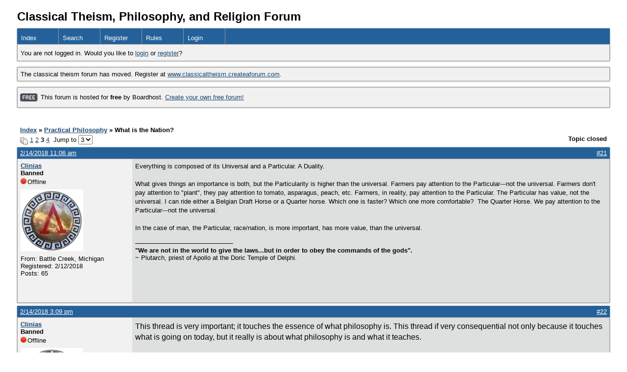

--- FILE ---
content_type: text/html; charset=UTF-8
request_url: https://classicaltheism.boardhost.com/viewtopic.php?id=933&p=3
body_size: 59639
content:
<!DOCTYPE html PUBLIC "-//W3C//DTD XHTML 1.0 Strict//EN" "http://www.w3.org/TR/xhtml1/DTD/xhtml1-strict.dtd">

<html xmlns="http://www.w3.org/1999/xhtml" dir="ltr">
<head>
<meta http-equiv="Content-Type" content="text/html; charset=utf-8" />
<meta property="og:image" content="https://images.boardhost.com/boardhostballoon.png" />

<title>Classical Theism, Philosophy, and Religion Forum &raquo; What is the Nation?</title>
<link rel="stylesheet" type="text/css" href="style/Easy.css" />
<link rel="alternate" type="application/rss+xml" title="Message Board RSS" href="/rss/933">
<script src="js/jquery-1.7.2.min.js"></script><script src="js/jquery-ui.min.js"></script><link rel="stylesheet" media="all" type="text/css" href="https://js.boardhost.com/jquery-impromptu.min.css"><script src="https://js.boardhost.com/jquery-impromptu.min.js"></script><script type="text/javascript" language="javascript" src="/js/quicktags3.js?03312014"></script>
<script type="text/javascript">
$(document).mousedown(function (e) { var container = new Array(); container.push($('#viewforumlinks'));container.push($('#viewforumlinksbottom')); var elements = document.getElementsByTagName("div"); for(i=0;i<elements.length;i++) { if (elements[i].id.substring(14,0)=="viewtopiclinks") { container.push($(elements[i])); } $.each(container, function(key, value) { if (!$(value).is(e.target) && $(value).has(e.target).length === 0) { if (!value == e.target.id) { $(value).css("display","none") }} }); } }); 
$(document).ready(function() { $("span.spoiler").hide();$('<a class="reveal" style="cursor:pointer;" title="Click to reveal!"><button>Spoiler &raquo;</button></a> ').insertBefore('.spoiler');$("a.reveal").click(function(){$(this).parents("p").children("a.reveal").hide();$(this).parents("p").children("span.spoiler").fadeIn(2500);});} );</script>

<script type="text/javascript">

function movemenus() {
$("#viewtopiclinks2").position({
my: "right top",
at: "right+8 bottom+5",
of: "#morelinkpos"
});


}
</script>

<script type="text/javascript" language="javascript" src="/js/lytebox.js"></script>
<!-- <script>function addupload() { var imageuploaded = document.getElementById("hiddentinypic").value; if (imageuploaded) {var imageuploaded = imageuploaded.replace(/\[IMG\]/g,""); var imageuploaded = imageuploaded.replace(/\[\/IMG\]/g,"");var imageuploaded2 = "<img src=\"" + imageuploaded + "\">"; CKEDITOR.instances.msg.insertHtml( imageuploaded2 );  } return true; }</script> -->
<link rel="stylesheet" href="/js/lytebox.css" type="text/css" media="screen" />
</head>
<body class="nolinks" onload="movemenus()"><header>

<div id="punwrap">
<div id="punviewtopic" class="pun"><font size=5><b>Classical Theism, Philosophy, and Religion Forum</b></font> <br><div style="height:10px;"></div><div id="brdheader" class="block">
	<div class="box">
		<div class="blank">
			
			
		</div>
		<div id="brdmenu" class="inbox">
			<ul>
				<li id="navindex"><a href="index.php">Index</a></li>
				<li id="navsearch"><a href="search.php">Search</a></li>
				<li id="navregister"><a href="https://classicaltheism.boardhost.com/register.php">Register</a></li>
				<li id="navrules"><a href="misc.php?action=rules">Rules</a></li>
				<li id="navlogin"><a href="https://classicaltheism.boardhost.com/login.php">Login</a></li>
			</ul>
		</div>
		<div id="brdwelcome" class="inbox">
			<p>You are not logged in. Would you like to <a href=https://classicaltheism.boardhost.com/login.php>login</a> or <a href=https://classicaltheism.boardhost.com/register.php>register</a>?</p>
		</div>
	</div>
</div>

<div id="announce" class="block">
	<!--<h2><span>Announcement</span></h2>-->
	<div class="box">
		<div class="inbox">
			<div class="nolinks">The classical theism forum has moved. Register at <A HREF="http://www.classicaltheism.createaforum.com">www.classicaltheism.createaforum.com</A>.</div>
		</div>
	</div>
</div><div id="announce" class="block"><div class="box"><div class="intd" style="padding:1x;"><div class="nolinks"><div style="margin-top:2px;"><img src=https://images.boardhost.com/2/free1.png align=absmiddle height=40 width=40 style="margin-left:3px;margin-top:-2px;" title=Free alt=Free> This forum is hosted for <b>free</b> by Boardhost. <a href=https://boardhost.com/>Create your own free forum!</a></div></div></div></div></div><br><img src=https://images.boardhost.com/invisible.gif height=1><br>

<div class="linkst">
	<div class="inbox">
		<h3 class="nolinks"><li><a href="index.php">Index</a></li><li>&nbsp;&raquo;&nbsp;<a href="viewforum.php?id=18">Practical Philosophy</a></li><li>&nbsp;&raquo;&nbsp;What is the Nation? </li>

		</li></h3>

		<p class="pagelink" style="float:left;"><img src=https://cdn.boardhost.com/page_white_stack.png align=absbottom> <a href="viewtopic.php?id=933&amp;p=1">1</a>&nbsp;<a href="viewtopic.php?id=933&amp;p=2">2</a>&nbsp;<strong>3</strong>&nbsp;<a href="viewtopic.php?id=933&amp;p=4">4</a>&nbsp;&nbsp;Jump to <select name="page" onchange="window.location=('viewtopic.php?id=933&p='+this.options[this.selectedIndex].value)"><option value="1">1</option><option value="2">2</option><option value="3" selected>3</option><option value="4">4</option></select></p>

		<p class="postlink conr">
Topic closed
</p>
		<div class="clearer"></div>
	</div>
</div>








<div id="p9572" class="blockpost rowodd">

	<h2>
	<table border="0" cellpadding="0" cellspacing="0" width="100%" style="padding:0;margin:0;" id="messageoptions"><tr><td style="padding:0;margin:0;border-style:none;">

	<a href="viewtopic.php?pid=9572#p9572" class="messageoptions">2/14/2018 11:06 am</a>



	</td><td style="padding:0;margin:0;border-style:none;" align=right>



&nbsp;</td><td align=right style="padding:0;margin:0;border-style:none;width:1px;"><a href="viewtopic.php?pid=9572#p9572"><nobr>#21</nobr></a></td></tr></table></h2>
	<div class="box">
		<div class="inbox">
			<div class="postleft">
				<dl class="nolinks">
					<dd><strong><a href="profile.php?id=331">Clinias</a></strong></dd>
					<dd class="usertitle"><strong>Banned</strong>
					<p><img src="https://cdn.boardhost.com/icons/2/user_offline.png" align=absbottom style="margin-right:2px;">Offline</p>					</dd>
					<dd class="postavatar"><img src="http://2.bp.blogspot.com/_o7INmumk-QQ/TTW-Pd8UseI/AAAAAAAAAB8/GTh3o5AQI2Q/s1600/SpartanShield.jpg" alt="" style="max-width:128px;max-height:128px;"/></dd>
					<dd>From: Battle Creek, Michigan</dd>
					<dd>Registered: 2/12/2018</dd>
					<dd>Posts: 65</dd>
				</dl><br>
			</div>
			<div class="postright">
				<h3> Re: What is the Nation?</h3>
				<div class="postmsg">
					<p>Everything is composed of its Universal and a Particular. A Duality. <br /><br />What gives things an importance is both, but the Particularity is higher than the universal. Farmers pay attention to the Particular---not the universal. Farmers don't pay attention to &quot;plant&quot;, they pay attention to tomato, asparagus, peach, etc. Farmers, in reality, pay attention to the Particular. The Particular has value, not the universal. I can ride either a Belgian Draft Horse or a Quarter horse. Which one is faster? Which one more comfortable?  The Quarter Horse. We pay attention to the Particular---not the universal. <br /><br />In the case of man, the Particular, race/nation, is more important, has more value, than the universal. </p>
				</div>

				<div class="postsignature"><hr /><span class="nolinks"><strong>&quot;We are not in the world to give the laws...but in order to obey the commands of the gods&quot;.</strong><br />~ Plutarch, priest of Apollo at the Doric Temple of Delphi.</span></div>
			</div>
			<div class="clearer"></div>
			<div class="postfootleft"></div> 
			<div class="postfootright"><div>&nbsp;</div></div>
		</div>
	</div>
</div>








<div id="p9579" class="blockpost roweven">

	<h2>
	<table border="0" cellpadding="0" cellspacing="0" width="100%" style="padding:0;margin:0;" id="messageoptions"><tr><td style="padding:0;margin:0;border-style:none;">

	<a href="viewtopic.php?pid=9579#p9579" class="messageoptions">2/14/2018 3:09 pm</a>



	</td><td style="padding:0;margin:0;border-style:none;" align=right>



&nbsp;</td><td align=right style="padding:0;margin:0;border-style:none;width:1px;"><a href="viewtopic.php?pid=9579#p9579"><nobr>#22</nobr></a></td></tr></table></h2>
	<div class="box">
		<div class="inbox">
			<div class="postleft">
				<dl class="nolinks">
					<dd><strong><a href="profile.php?id=331">Clinias</a></strong></dd>
					<dd class="usertitle"><strong>Banned</strong>
					<p><img src="https://cdn.boardhost.com/icons/2/user_offline.png" align=absbottom style="margin-right:2px;">Offline</p>					</dd>
					<dd class="postavatar"><img src="http://2.bp.blogspot.com/_o7INmumk-QQ/TTW-Pd8UseI/AAAAAAAAAB8/GTh3o5AQI2Q/s1600/SpartanShield.jpg" alt="" style="max-width:128px;max-height:128px;"/></dd>
					<dd>From: Battle Creek, Michigan</dd>
					<dd>Registered: 2/12/2018</dd>
					<dd>Posts: 65</dd>
				</dl><br>
			</div>
			<div class="postright">
				<h3> Re: What is the Nation?</h3>
				<div class="postmsg">
					<p><span style="font-size:125%">This thread is very important; it touches the essence of what philosophy is. This thread if very consequential not only because it touches what is going on today, but it really is about what philosophy is and what it teaches. <br /><br />In this post, I will kill a great many birds with one stone. <br /><br />Daniel asked earlier to define what a nation is from an Aristotelian perspective. Aristotle changed &quot;the flavor of philosophy&quot;. He perfected Plato but then took philosophy out of context of Plato. Aristotle, and we only have his notes, **intellectualized** philosophy. He made philosophy into an academic exercise. Aristotelian philosophy is not the complete picture--it is not original philosophy; it is not 100% philosophy. <br /><br />Going around Athens, one of the major questions that Socrates asked was &quot;Can Virtue be taught&quot;. See, when one looks at Socrates, one sees the COMPLETE picture of philosophy, of true philosophy. Philosophy is not an intellectual exercise. <br /><br />What Socrates exhibits is that philosophy is an <strong><em>ars vivendi</em></strong>---a living art. One must LIVE philosophy. It is not an intellectual exercise. One must live philosophy. Why?  Philosophy is about The Good. One can't approach The Good without being Good. It is about having harmony of word and deed. The character of the individual is important to the carrying-out of philosophy. Philosophy is lived. In that regard, Virtue is important to philosophy. No Virtue---------No philosophy! True philosophy is only carried out by Virtuous people. As Philosophy concerns itself with everything, the carrier of Philosophy must live it. <br /><br />That is why there are NO philosophers in today's world. None. <br /><br />The Virtue of Righteousness: Pseudo-Aristote On Virtues and Vices<br /><br /></p><blockquote><div class="incqbox"><p><span class="bbu">&quot;To righteousness it belongs to be ready to distribute according to desert, and to preserve ancestral customs and institutions and the established laws, and to tell the truth when interest is at stake, and to keep agreements. First among the claims of righteousness are our duties to the gods, then our duties to the spirits, then those to patrida [fatherland] and parents, then those to the departed; and among these claims is piety, which is either a part of righteousness or a concomitant of it. Righteousness is also accompanied by holiness and truth and loyalty and hatred of wickedness.</span> <br /><br />V. 2-3 Loeb Classical Library. Aristotle, Athenian Constitution, Eudemian Ethics, Virtues and Vices. Vol. 285. pg 495.</p></div></blockquote><p>Unless one practices that daily, one isn't righteous. No philosophy can be done without the Virtue of Righteousness. Inherent in that is the Moral Order. It rightly orders man's values. And it is tied to the Natural Order. It correctly orders man's goods and in hierarchical fashion. It mirrors the Chain of Being. God, first; Spirits [angels and such], second, Fatherland, third; Parents, Fourth; Departed [duty to patriarch, forefathers], Fifth. <br /><br />Only when a man is rightly ordered can one begin to do philosophy which itself is directed to the Good. <br /><br />Virtue can only be had in a group because Virtue can only be achieved in practice to the group and that inherently is the race/nation.  Nation is necessary for Virtue to occur. No nation----no virtue. The Nation is prior to the individual. Again, the whole is prior to the part. Is that not what Aristotle teaches?<br /><br />Socrates said in the Gorgias that &quot;philosophy ALWAYS holds to the same&quot;. (sec 482, a) Philosophy never contradicts the teaching of Virtue. Virtue and Philosophy go hand-in-hand. They march together. So nowhere does true philosophy contradict duties of man to the Moral Order. As philosophy is tied to the Natural Order, the nature of the cosmos, it is tied to the Moral Order and doesn't forsake them. It is a total package. <br /><br />For the Christians out there, St. Peter in II 1:5 commands &quot;Supplement the Faith with Virtue&quot;. Virtue is important for the Christian Faith. In the pyramid that St. Peter alludes to where the top is Love, Virtue is the door. In order to attain the pinnacle of Love at the top, one must walk thru the door of Virtue. At the time of St. Peter, the above description of Righteousness is the definition of the time; it is from the 1st century B.C.  I spent 12 years in Catholic elementary education and never heard the word Virtue. I have never heard a single sermon in Church about Virtue or defining them. Many people don't know the Virtue of Righteousness. The Virtue of Righteousness is a necessary ingredient to any of the Christian Faith. <br /><br />Nobody can call themselves a philosopher without having, and living the Virtue of Righteousness. No philosophy can be done without the Virtue of Righteousness. Philosophy is an ars vivendi and only a person who lives virtuously can do philosophy. So when there are all sorts of people engaged not in virtue but in political correctness, in the destruction of race/nation, there is no philosophy but sophistry. Much of what passes as philosophy is not philosophy but sophistry. Because no Virtuous person is engaged in the destruction of his race/nation. Philosophy nowhere teaches the destruction of race/nation. Philosophy is the Love of the Wisdom found in the Cosmos, in the Natural Order. No true philosopher is engaged in the destruction of any aspect of the Cosmos. A true philosopher is one who is a defender and lover of the Natural Order. </span><br /><br /><br /><br /><br /> </p>
				</div>

				<div class="postsignature"><hr /><span class="nolinks"><strong>&quot;We are not in the world to give the laws...but in order to obey the commands of the gods&quot;.</strong><br />~ Plutarch, priest of Apollo at the Doric Temple of Delphi.</span></div>
			</div>
			<div class="clearer"></div>
			<div class="postfootleft"></div> 
			<div class="postfootright"><div>&nbsp;</div></div>
		</div>
	</div>
</div>








<div id="p9588" class="blockpost rowodd">

	<h2>
	<table border="0" cellpadding="0" cellspacing="0" width="100%" style="padding:0;margin:0;" id="messageoptions"><tr><td style="padding:0;margin:0;border-style:none;">

	<a href="viewtopic.php?pid=9588#p9588" class="messageoptions">2/15/2018 9:57 am</a>



	</td><td style="padding:0;margin:0;border-style:none;" align=right>



&nbsp;</td><td align=right style="padding:0;margin:0;border-style:none;width:1px;"><a href="viewtopic.php?pid=9588#p9588"><nobr>#23</nobr></a></td></tr></table></h2>
	<div class="box">
		<div class="inbox">
			<div class="postleft">
				<dl class="nolinks">
					<dd><strong><a href="profile.php?id=331">Clinias</a></strong></dd>
					<dd class="usertitle"><strong>Banned</strong>
					<p><img src="https://cdn.boardhost.com/icons/2/user_offline.png" align=absbottom style="margin-right:2px;">Offline</p>					</dd>
					<dd class="postavatar"><img src="http://2.bp.blogspot.com/_o7INmumk-QQ/TTW-Pd8UseI/AAAAAAAAAB8/GTh3o5AQI2Q/s1600/SpartanShield.jpg" alt="" style="max-width:128px;max-height:128px;"/></dd>
					<dd>From: Battle Creek, Michigan</dd>
					<dd>Registered: 2/12/2018</dd>
					<dd>Posts: 65</dd>
				</dl><br>
			</div>
			<div class="postright">
				<h3> Re: What is the Nation?</h3>
				<div class="postmsg">
					<p>Disordered people can not do philosophy. <br /><br />When one learns to row a boat, a merit badge in the Boyscouts, one learns an important facet of rowing. <br /><br />Orientation. Yes, rowing is a technique that one must learn but while one is rowing, one must learn how to navigate. And an important facet of navigation is orientation. It is the same as map-reading. There are many metaphors about life and ships. Plato uses the metaphor of a pilot in his dialogues. When one rows, one has to pick an orientation point that he faces, because he is facing backwards to the direction he is rowing, to direct the direction of travel. One can't get to the destination without a point of orientation. <br /><br />A disordered person has NO orientation. Without the Moral Order, without the Natural Order, which the Moral Order is based on----there is NO orientation. Before Philosophy can ever begin, orientation comes first. <br /><br />This is why the Virtue of Righteousness, and the word is &quot;Righteousness&quot;, is so important. Because it deals in<br />O-r-d-e-r. The Virtue of Righteousness is the orientation necessary for the rowing of philosophy to happen. Inherent in the teaching of the Virtue of Righteousness is O-R-D-E-R. <br /><br />Let's connect the dots shall we. Let's start with the real foundational core of philosophy:<br /><br />In the <em>Timaeus</em>, Plato lays down that<span class="bbu"> <em>“the nature of the universe”</em> is the source where they have derived philosophy</span>. (§47a-b)<br /><br />Second dot, What is the &quot;universe&quot; in Greek?   The Cosmos.  what does Cosmos mean?<br /><br />&quot;Ordered Beauty&quot;. <br /><br />Third Dot: The first question that philosophy asks, is &quot;What does Nature teach&quot;.<br /><br />Well, the First thing that Nature teaches is......O-R-D-E-R.<br /><br />Fourth dot: Thucydides has King Archidamus, the Spartan king, say, “And we are both warlike and <span class="bbu"><em><strong>wise, and it is our sense of order that makes us so.</strong></em></span>”  (Strassler: 47; I.84.3)  <br /><br />What keeps on re-appearing?  <br /><br />O-R-D-E-R.<br /><br />The Virtue of Righteousness correctly orientates a person to Order and its right ordering. <br /><br />And then this goes to the word &quot;nation&quot;. What are Nations?  <br /><br />Nations are the O-R-D-E-R. In the world. Nations are part of the Ordered Beauty. <br /><br />True and the only philosophy is based ON Nature. That is where true and only Philosophy is derived from. That is why Socrates says in the Gorgias that &quot;philosophy ALWAYS holds to the same&quot;---Why?-----because Nature does NOT change. The Order doesn't change! Philosophy doesn't change. <br /><br />What produces &quot;Order&quot;?   Wisdom. <br /><br />That is why what we do is called Philo-----sophia.   Love of Wisdom. What wisdom?  Not our own---but God's Wisdom found IN Nature!  Who created Nature?  Jesus Christ who is the Logos! No philosopher produces &quot;wisdom&quot;. Absolutely NOT. that is why no atheist can be a philosopher. A true and only philosopher is one who is an admirer, adherent and disciple to the Logos of the Cosmos, the Logos of the Ordered Beauty. <br /><br />In this case to see any so-called &quot;&quot;&quot;&quot;&quot;philosophers&quot;&quot;&quot;&quot;&quot;&quot; attack nations and races and seeks to deracinate peoples shows his total ignorance, incompetence of what philosophy is. He is anti-philosophy while claiming to be a philosopher!  What a joke. <br /><br />Order is central to the Cosmos. Order is central to Philosophy. The heart and soul of Philosophy is Order. To destroy and attack the Natural Order is criminal activity. This is a sign of a disordered person. Philosophy nowhere engenders disorder. That is why Virtue and Philosophy go hand in hand. Virtue gives the orientation to do philosophy. <br /><br /> </p>
					<p class="postedit"><em>Last edited by Clinias (2/15/2018 9:58 am)</em></p>
				</div>

				<div class="postsignature"><hr /><span class="nolinks"><strong>&quot;We are not in the world to give the laws...but in order to obey the commands of the gods&quot;.</strong><br />~ Plutarch, priest of Apollo at the Doric Temple of Delphi.</span></div>
			</div>
			<div class="clearer"></div>
			<div class="postfootleft"></div> 
			<div class="postfootright"><div>&nbsp;</div></div>
		</div>
	</div>
</div>








<div id="p9597" class="blockpost roweven">

	<h2>
	<table border="0" cellpadding="0" cellspacing="0" width="100%" style="padding:0;margin:0;" id="messageoptions"><tr><td style="padding:0;margin:0;border-style:none;">

	<a href="viewtopic.php?pid=9597#p9597" class="messageoptions">2/15/2018 8:29 pm</a>



	</td><td style="padding:0;margin:0;border-style:none;" align=right>



&nbsp;</td><td align=right style="padding:0;margin:0;border-style:none;width:1px;"><a href="viewtopic.php?pid=9597#p9597"><nobr>#24</nobr></a></td></tr></table></h2>
	<div class="box">
		<div class="inbox">
			<div class="postleft">
				<dl class="nolinks">
					<dd><strong><a href="profile.php?id=331">Clinias</a></strong></dd>
					<dd class="usertitle"><strong>Banned</strong>
					<p><img src="https://cdn.boardhost.com/icons/2/user_offline.png" align=absbottom style="margin-right:2px;">Offline</p>					</dd>
					<dd class="postavatar"><img src="http://2.bp.blogspot.com/_o7INmumk-QQ/TTW-Pd8UseI/AAAAAAAAAB8/GTh3o5AQI2Q/s1600/SpartanShield.jpg" alt="" style="max-width:128px;max-height:128px;"/></dd>
					<dd>From: Battle Creek, Michigan</dd>
					<dd>Registered: 2/12/2018</dd>
					<dd>Posts: 65</dd>
				</dl><br>
			</div>
			<div class="postright">
				<h3> Re: What is the Nation?</h3>
				<div class="postmsg">
					<p>In courtrooms which are fact-finding institutions, in the halls of legislating, people have to declare their conflicts of interest. It is ethical. <br /><br />Why are we having this talk about &quot;nations&quot; for? Did anybody in the Classical Antiquity question them?  Did anybody in the Medieval Age question them?  No. Why now? <br /><br />Outside of the Talmud, no one knows that there is such a thing as Jewish Messianism or what it entails. I asked someone to post on this topic and he hasn't done so, while questioning the idea of nations. This guy does not have clean hands. <br /><br />Here is a talk by Rabbi Ari Kahn, Chief Rabbi of the London Synagogue about Jewish Messianism:<br /><a href="http://www.ou.org/torah/article/the_messiah" style="overflow:hidden;display:-webkit-box;-webkit-line-clamp:1;-webkit-box-orient:vertical;">http://www.ou.org/torah/article/the_messiah</a><br /><br />Jewish Messianism has two doctrines: (a) a World Unity and (b) a Utopia, all have to be established before the Jewish Messiah will appear. <br /><br />Why are we having even a discussion about &quot;nations&quot; for?  Because Jewish Messianism requires the ending of races/nations. It is about blending all the nations in the world together in order to accomplish World Unity. The thinking is, <strong>get rid of nations, and you get rid of war</strong>---thus creating Peace and Utopia. <br /><br />Adam Weisberger, who I assume to be Jewish wrote, in his book <em>The Jewish Ethic and the Spirit of Socialism</em> [ (1997) . NY:  Peter Lang. Online library; retrieved from Questia, a part of Gale, Cengage Learning. www.questia.com] writes:  <br /></p><blockquote><div class="incqbox"><p>“Messianism envisions human existence as a three-part process, consisting of an original unity, a middle period in which man has &quot;fallen&quot; into history, and an eschatological final period. Messianism sees history as destined for the restoration of the original unity broken by the sin of Adam. The Jewish discontent with the present is rooted in the feeling of loss of this original harmony and the deep desire for its return. Jewish messianism understands the restoration of the original unity as a public, communal event which occurs on the stage of history. It is here that Jewish and Christian messianism has parted company.” (pg 116)</p></div></blockquote><p>The original unity mentioned above is the Tower of Babel, the middle part is that men are divided by race, the third part is the rebuilding of the Tower of Babel (and hence the League of Nations and when that didn’t work, WWII to spur membership in its rebirth in the United Nations). Notice that the &quot;Fallen&quot; part is when men are divided by race. <br /><br />This is why Communism's first name was &quot;International Socialism&quot;. It is about nation-killing. The ideology of nation-killing is in both Freemasonry and its adjunct International Socialism. See communism is not just about economics; it carries within it a social/cultural ideology of ending nations thru all sorts of propaganda and deconstructionism. <br /><br />The doing away of nations, the Rebuilding of the Tower of Babel, is Jewish ideology and values. Gnosticism which is prevalent in many places, but in articles about Gnosticism, they teach that Gnosticism has a Jewish provenance. It is their racial instinct; the hatred of Nature, the hatred of particularity, Syncretism. This is all exhibited by Marxism. <br /><br />What are nations is the question of this thread. Well, nations are a creation of Nature and of God. Nations are a particularity. All particularity has to be removed. <br /><br />And the presence of &quot;nations&quot; grates upon the sensibilities of the Jews. Their religious doctrine ensconces their natural racial instinct. Furthermore, the kabbala has this teaching of &quot;Tikkun Olam&quot;, i.e. Fixing the World. Getting rid of nations is about Fixing the World. The Jewish drive is help God perfect the World because God made mistakes---it is up to them to fix them for Him. <br /><br />Since Economic communism failed, the Marxists continue their drive thru Cultural Marxism. And the tools of Cultural Marxism is Political Correctness/Social Justice. This is why they attack anyone who is a nationalist as a Nazi and as a fascist. It is to beat down any opposition to their goal of World Unity. <br /><br />Many people, including Catholics, have jumped onboard the universalist agenda of Social Justice including many &quot;philosophers'. Do they know that they are pushing a religious agenda?<br /><br />Are we to destroy the Natural Order, the Handiwork of God? What is our Duty? Who is the Evil?  And who is the Righteous? What is the Righteous person to do?<br /><br /><br /> </p>
				</div>

				<div class="postsignature"><hr /><span class="nolinks"><strong>&quot;We are not in the world to give the laws...but in order to obey the commands of the gods&quot;.</strong><br />~ Plutarch, priest of Apollo at the Doric Temple of Delphi.</span></div>
			</div>
			<div class="clearer"></div>
			<div class="postfootleft"></div> 
			<div class="postfootright"><div>&nbsp;</div></div>
		</div>
	</div>
</div>








<div id="p9598" class="blockpost rowodd">

	<h2>
	<table border="0" cellpadding="0" cellspacing="0" width="100%" style="padding:0;margin:0;" id="messageoptions"><tr><td style="padding:0;margin:0;border-style:none;">

	<a href="viewtopic.php?pid=9598#p9598" class="messageoptions">2/15/2018 8:44 pm</a>



	</td><td style="padding:0;margin:0;border-style:none;" align=right>



&nbsp;</td><td align=right style="padding:0;margin:0;border-style:none;width:1px;"><a href="viewtopic.php?pid=9598#p9598"><nobr>#25</nobr></a></td></tr></table></h2>
	<div class="box">
		<div class="inbox">
			<div class="postleft">
				<dl class="nolinks">
					<dd><strong><a href="profile.php?id=22">Etzelnik</a></strong></dd>
					<dd class="usertitle"><strong>Member</strong>
					<p><img src="https://cdn.boardhost.com/icons/2/user_offline.png" align=absbottom style="margin-right:2px;">Offline</p>					</dd>
					<dd class="postavatar"><img src="http://i.imgur.com/gMA4ArU.jpg" alt="" style="max-width:128px;max-height:128px;"/></dd>
					<dd>From: New Jersey</dd>
					<dd>Registered: 6/28/2015</dd>
					<dd>Posts: 337</dd>
				</dl><br>
			</div>
			<div class="postright">
				<h3> Re: What is the Nation?</h3>
				<div class="postmsg">
					<p>Some of us have lives, and can't respond to lengthy, poorly-reasoned diatribes<em> immediately</em>. I will eventually respond, even to your wildly off-topic rubbish, but seriously man, get a grip. It's been a<em> day</em>. And guess what - you probably have several <em>more</em> days until I have the time to properly respond.<br /><br />If you want to hear my conflict of interest, here it is. I have an interest in having a conversation on what it is that defines a nation and I have an interest in not wasting the precious few leisure minutes I have on morons who ramble about things they evidently know <em>nothing </em>about. At the moment, those two interests appear to be in conflict.<span style="color:#333333;"> (If you want a fairly close approximation of the Kabbalistic doctrine of Tikkun Olam, go read Pico della Mirandola's </span><em>Oration on the Dignity of Man. </em><span style="color:#333333;">I also highly doubt you have studied a single page of the Talmud in your entire life. You're like Dawkins ranting about the evil theologians he has never read.</span><span style="color:#333333;">)</span><br /> </p>
					<p class="postedit"><em>Last edited by Etzelnik (2/15/2018 9:40 pm)</em></p>
				</div>

				<div class="postsignature"><hr /><span class="nolinks">Noli turbare circulos meos.</span></div>
			</div>
			<div class="clearer"></div>
			<div class="postfootleft"><ul style="padding-top:10px;">&nbsp;<strong>&bull;</strong><img src=https://cdn.boardhost.com/invisible.gif width=2><strong>Thread Starter</strong></ul></div> 
			<div class="postfootright"><div>&nbsp;</div></div>
		</div>
	</div>
</div>








<div id="p9602" class="blockpost roweven">

	<h2>
	<table border="0" cellpadding="0" cellspacing="0" width="100%" style="padding:0;margin:0;" id="messageoptions"><tr><td style="padding:0;margin:0;border-style:none;">

	<a href="viewtopic.php?pid=9602#p9602" class="messageoptions">2/16/2018 5:16 pm</a>



	</td><td style="padding:0;margin:0;border-style:none;" align=right>



&nbsp;</td><td align=right style="padding:0;margin:0;border-style:none;width:1px;"><a href="viewtopic.php?pid=9602#p9602"><nobr>#26</nobr></a></td></tr></table></h2>
	<div class="box">
		<div class="inbox">
			<div class="postleft">
				<dl class="nolinks">
					<dd><strong><a href="profile.php?id=331">Clinias</a></strong></dd>
					<dd class="usertitle"><strong>Banned</strong>
					<p><img src="https://cdn.boardhost.com/icons/2/user_offline.png" align=absbottom style="margin-right:2px;">Offline</p>					</dd>
					<dd class="postavatar"><img src="http://2.bp.blogspot.com/_o7INmumk-QQ/TTW-Pd8UseI/AAAAAAAAAB8/GTh3o5AQI2Q/s1600/SpartanShield.jpg" alt="" style="max-width:128px;max-height:128px;"/></dd>
					<dd>From: Battle Creek, Michigan</dd>
					<dd>Registered: 2/12/2018</dd>
					<dd>Posts: 65</dd>
				</dl><br>
			</div>
			<div class="postright">
				<h3> Re: What is the Nation?</h3>
				<div class="postmsg">
					<p>Did you know that there is such a thing as a &quot;Nationalties Question&quot;. I did not know that until I stumbled across Rosa Luxemburg's <em>The Nationalities Question</em>! Rosa Luxemburg's who is Jewish and led the Spartacast League in the Weimar, published this<span class="bbu"><strong> in 1909</strong></span>, when Adolf Hitler was a painter and a construction laborer in Vienna, Austria. <br /><br />In chapter 1, she quotes her fellow countryman, and democratic socialist, Karl Kautsky, (<span style="color:#222222;">1854 – 1938)</span> <br /><span style="color:#000000;"></p><blockquote><div class="incqbox"><p>Kautsky formulates – as far as we know, for the first time in socialistic literature of recent times – the historical tendency to remove completely all national distinctions within the socialist system and to fuse all of civilized humanity into one nationality. [K. Kautsky, </span><strong>Nationalität und Internationaliät</strong><span style="color:#000000;">, pp.12-17 &amp; p.23.] </span><a href="https://www.marxists.org/archive/luxemburg/1909/national-question/ch01.htm" style="overflow:hidden;display:-webkit-box;-webkit-line-clamp:1;-webkit-box-orient:vertical;">https://www.marxists.org/archive/luxemburg/1909/national-question/ch01.htm</a> <span style="color:#000000;"></p></div></blockquote><p>I can not find this book nor is it mentioned on the Wikipedia page of him. So this book is even more prior to 1909.  I have found a letter from Karl Marx to Karl Kautsky where he says that the worker must be freed from his national chains:<br /></p><blockquote><div class="incqbox"><p></span><span style="color:#000000;">Every Polish peasant or worker who wakes up from the general gloom and participates in the common interest, encounters first the fact of national subjugation. This fact is in his way everywhere as the first barrier. To remove it is the basic condition of every healthy and free development. {</span><span style="color:#000033;">A letter to Karl Kautsky, 7 February 1882, originally published in Karl Marx and Friedrich Engels, </span><em>Briefe an A Bebel, W Liebknecht, K Kautsky und andere</em><span style="color:#000033;"> (Moscow, 1933)}</span><br /><a href="https://www.marxists.org/archive/marx/works/1882/letters/82_02_07.htm" style="overflow:hidden;display:-webkit-box;-webkit-line-clamp:1;-webkit-box-orient:vertical;">https://www.marxists.org/archive/marx/works/1882/letters/82_02_07.htm</a></p></div></blockquote><p>That one is &quot;&quot;&quot;&quot;subjugated&quot;&quot;&quot;&quot;&quot; by his nation----well, that is just ludicrious but that is the plan! Notice that his nation is a &quot;&quot;&quot;&quot;barrier&quot;&quot;&quot;&quot; to his freedom and his development!<br /><br />Rosa Luxemburg in her pamphlet attacks Lenin for supporting some nationalities in the Soviet Union. In another place, she writes:<br /><br /></p><blockquote><div class="incqbox"><p>&quot;It is obvious that the phrases concerning self-determination and the entire nationalist<br />movement, which at present constitute the greatest danger for international socialism,...&quot;</p></div></blockquote><p>That this attitude is endemic within the Jewish race, is showcased by Paul Cohen-Portheim who was a German Jew who was caught up in Britain in WWI while visiting and painting in that country and held in prison camp till the war's end. Here is the abstract to the paper describing this individual: <br /></p><blockquote><div class="incqbox"><p><span style="color:#4b4b4b;">This article focuses on the little-known Jewish writer Paul Cohen-Portheim (1880–1932) and his notions of nationalism and Zionism. Born in Berlin to Austrian parents of Sephardic origin, Cohen-Portheim was interned during the First World War in various English prison camps. This experience profoundly affected his intellectual outlook and he dedicated much of his effort to the fight against nationalism. It was in the English prison camps that he developed an eclectic theory of nationalism which combines a quasi-evolutionary progress towards global justice with a messianic notion of Zionism. The Jewish people play a crucial role in Cohen-Portheim’s vision of a world devoid of nationalism, whose absurdity is disclosed in the arrival of Zionism. Juxtaposing Europe’s crisis of culture and Asia’s spiritual vitality, Cohen-Portheim ascribes to Zionism a bridging of the gap that separates Europe and Asia, and fragments modern nationalistic man. This article follows Cohen-Portheim’s intellectual development and highlights shifts and continuities in his writing, arguing that he shows two different types of nostalgia, namely a longing for the East as developed in his early works and a longing for the past as displayed in his last major work. (found here: </span><a href="http://www.academia.edu/35440266/Paul_Cohen-Portheim_Questions_of_Nationalism_Messianism_and_Nostalgia_in_a_Prison_Camp_in_England_1914_1918_in_Intellectual_History_Review" style="overflow:hidden;display:-webkit-box;-webkit-line-clamp:1;-webkit-box-orient:vertical;">http://www.academia.edu/35440266/Paul_Cohen-Portheim_Questions_of_Nationalism_Messianism_and_Nostalgia_in_a_Prison_Camp_in_England_1914_1918_in_Intellectual_History_Review</a> ) <span style="color:#4b4b4b;"></p></div></blockquote><p>And all of this before Adolf Hitler ever entered politics! And we are all led to believe that the Germans out of thin air are a bunch of barbarians and evil to boot. </span><br /><br />Marxism/communism seeks to end race and the nation-state. This idea began when Karl Marx<br />published his<em> Communist Manifesto</em> that ended in the words, &quot;All the workers of the world<br />unite&quot;. In his book, <em>One World</em>, John C. Kiang traces this movement to socialism:<br /></p><blockquote><div class="incqbox"><p>&quot;As far as world unity is concerned, Marx and Engels were the pioneers who<br />expounded that modern industry had furnished a real foundation for a world unity, and<br />declared not only that but working men have no country,...&quot;</p></div></blockquote><p>but also that<br /></p><blockquote><div class="incqbox"><p>&quot;Communists are further reproached with desiring to abolish countries and<br />nationalities.</p></div></blockquote><blockquote><div class="incqbox"><p>&quot;In this declaration Marx and Engels claimed that the struggle of the workers was<br />international in essence. National differences, they pointed out, were being wiped out<br />by the development of free trade, by the growth of a world market, and by the<br />increasing uniformity of industrial and social conditions. The workers in particular were<br />being denationalized by modern industry, and had no fatherland.&quot;</p></div></blockquote><p>All sorts of people are interested in the One World agenda! How about a few quotes:<br /><br />*   &quot;Modern Socialism is essentially international&quot;. (<em>Elements of Socialism</em>, Spargo, 1912)<br /><br />*  &quot;The State is not 'abolished'. It dies out&quot;. (<em>Elements of Socialism</em>, Spargo, 1912)<br /><br />* &quot;Nationalism and Marxism are incompatible.&quot; (from Marxist.org)<br /><br />This is what Engels, another founder of International Socialism with Karl Marx: <br /><br /></p><blockquote><div class="incqbox"><p>&quot;Engels argued explicitly that the atomization and deracination caused by international<br />capitalism was the necessary precursor to worldwide emancipation: &quot;The disintegration<br />of mankind into a mass of isolated, mutually repelling atoms,&quot; he wrote, &quot;means the<br />destruction of all corporate, national and indeed of any particular interests and is the<br />last necessary step towards the free and spontaneous association of men.&quot;</p></div></blockquote><p>What is going on today?  Isn't it atomization and deracination?   Isn't that what Political Correctness/Social Justice is doing?<br /><br />I mean this is not a one-off. Listen to Benjamin Disraeli, a Marrano Jew, who became a British legislator and knighted,  from around 1825:<br /><br /></p><blockquote><div class="incqbox"><p>&quot;The difference of race is one of the reasons why I fear war may always exist; because<br />race implies difference, difference implies superiority, and superiority leads to<br />predominance.&quot;</p></div></blockquote><p>Let's unpack that shall we. He is afraid of war. He is afraid of reality. He is again afraid of differences. He is afraid of superiority. Talk about a neurotic. All of Nature has to be destroyed because of the Neurotic Jew.  There are few exceptions but what Disraeli feels is the common instinct of the Jews. They are on a Messianic mission to cure the world of its supposed evils. <br /><br />Do you think that maybe it is the Wisdom of God, that there is war? And war is here for a purpose?<br /><br />The Natural Order is to be destroyed and righteous people attacked and belittled because the Jew wants his way in getting rid of nations? <br /><br />As Prof Zeev Sternhell says in his book, <em>The Birth of Fascist Ideology</em>, on page 5, <strong><span class="bbu">that Fascism is a revision of Marxism</span></strong>. If there was NO International Socialism---there would have been NO National Socialism!<br /><br />In Table Talks, Hitler is quoted as saying, we are &quot;the conqueror but also the executor of Marxism--of that part that is essential and justified, <strong><span class="bbu">stripped of its Jewish-Talmudic dogma</span></strong>&quot;. (quoted by Erik von Kuehnelt-Leddihn in his book, <em>Leftism Revisited</em>, pg 158) <br /><br />Political Correctness/Social Justice is Cultural Marxism that is used to atomize, deracinate, and denationalize people. International Socialism and its vehicle Cultural Marxism is a bloody Jewish genocidal ideology. <br /><br />To atomize, To deracinate, To denationalize    -----     is to genocide!  Albeit soft genocide. <br /><br />Imagine all the Churches out there are involved in a genocidal ideology to accomplish Jewish Messianic goals!<br /><br /><br /><br /><br /><br /> </p>
					<p class="postedit"><em>Last edited by Clinias (2/16/2018 5:17 pm)</em></p>
				</div>

				<div class="postsignature"><hr /><span class="nolinks"><strong>&quot;We are not in the world to give the laws...but in order to obey the commands of the gods&quot;.</strong><br />~ Plutarch, priest of Apollo at the Doric Temple of Delphi.</span></div>
			</div>
			<div class="clearer"></div>
			<div class="postfootleft"></div> 
			<div class="postfootright"><div>&nbsp;</div></div>
		</div>
	</div>
</div>








<div id="p9603" class="blockpost rowodd">

	<h2>
	<table border="0" cellpadding="0" cellspacing="0" width="100%" style="padding:0;margin:0;" id="messageoptions"><tr><td style="padding:0;margin:0;border-style:none;">

	<a href="viewtopic.php?pid=9603#p9603" class="messageoptions">2/16/2018 10:05 pm</a>



	</td><td style="padding:0;margin:0;border-style:none;" align=right>



&nbsp;</td><td align=right style="padding:0;margin:0;border-style:none;width:1px;"><a href="viewtopic.php?pid=9603#p9603"><nobr>#27</nobr></a></td></tr></table></h2>
	<div class="box">
		<div class="inbox">
			<div class="postleft">
				<dl class="nolinks">
					<dd><strong><a href="profile.php?id=2">Jeremy Taylor</a></strong></dd>
					<dd class="usertitle"><strong>Administrator</strong>
					<p><img src="https://cdn.boardhost.com/icons/2/user_offline.png" align=absbottom style="margin-right:2px;">Offline</p>					</dd>
					<dd class="postavatar"></dd>
					<dd>Registered: 6/25/2015</dd>
					<dd>Posts: 792</dd>
				</dl><br>
			</div>
			<div class="postright">
				<h3> Re: What is the Nation?</h3>
				<div class="postmsg">
					<p>Shall we stop with the crankery now? If you want to make anti-Semitic rants, kindly go elsewhere. Any more will be deleted.</p>
				</div>

			</div>
			<div class="clearer"></div>
			<div class="postfootleft"></div> 
			<div class="postfootright"><div>&nbsp;</div></div>
		</div>
	</div>
</div>








<div id="p9605" class="blockpost roweven">

	<h2>
	<table border="0" cellpadding="0" cellspacing="0" width="100%" style="padding:0;margin:0;" id="messageoptions"><tr><td style="padding:0;margin:0;border-style:none;">

	<a href="viewtopic.php?pid=9605#p9605" class="messageoptions">2/17/2018 5:05 am</a>



	</td><td style="padding:0;margin:0;border-style:none;" align=right>



&nbsp;</td><td align=right style="padding:0;margin:0;border-style:none;width:1px;"><a href="viewtopic.php?pid=9605#p9605"><nobr>#28</nobr></a></td></tr></table></h2>
	<div class="box">
		<div class="inbox">
			<div class="postleft">
				<dl class="nolinks">
					<dd><strong><a href="profile.php?id=331">Clinias</a></strong></dd>
					<dd class="usertitle"><strong>Banned</strong>
					<p><img src="https://cdn.boardhost.com/icons/2/user_offline.png" align=absbottom style="margin-right:2px;">Offline</p>					</dd>
					<dd class="postavatar"><img src="http://2.bp.blogspot.com/_o7INmumk-QQ/TTW-Pd8UseI/AAAAAAAAAB8/GTh3o5AQI2Q/s1600/SpartanShield.jpg" alt="" style="max-width:128px;max-height:128px;"/></dd>
					<dd>From: Battle Creek, Michigan</dd>
					<dd>Registered: 2/12/2018</dd>
					<dd>Posts: 65</dd>
				</dl><br>
			</div>
			<div class="postright">
				<h3> Re: What is the Nation?</h3>
				<div class="postmsg">
					<p>Being a true philosopher is a dangerous occupation. Everybody hates you. Socrates was put to death. Plato had to leave Athens and then upon his return he started his school in a farmhouse OUTSIDE Athens, not in Athens. The Pythagoreans were all killed. A lot of them torched in their halls. Heraclitus driven into the hills to die.  All the real practioners of philosphy are hated. It's one of the hazards of the field. <br /><br />A true philosopher would laugh at the idea of a utopia. He would automatically know it won't work. First off, as a normal philsophical approach, philological research of the word would determine it to be an oxymoron. Utopia is Latin for &quot;No Place&quot;. It is a word that describes something to exist, but the actual word means &quot;No place&quot;---an oxymoron. Only morons produce oxymorons. It may also be the only one word oxymoron. <br /><br />Second, what operates the world is the real, original Natural Law. The Natural Law is eternal, ever present and non-changing. What did Heraclitus say of it?<br /><br />&quot;Steering all things from within&quot;. <br /><br />Nature has no room for man's fantasies. <br /><br />The Roman poet Horace said, &quot;Throw out Nature with a pitchfork, and yet she shall return&quot;. <br /><br />Look at Yugoslavia, a Communist state of mixed races. What happened?<br /><br />Nature returned and Yugoslavia descended into a bloody civil war. What happened in Yugoslavia, will happen in America. It's comming. <br /><br />By the way, Horace's insight is a Natural Law. That is how Nature works. Nature works her own will, steering all things from within. Either humans get with the program---or they will be run over. <br /><br />And that is what created nations. <br /><br />Nations are the creation of the real, original Natural Law. The Natural Law is the constitution, the politiea, of the cosmos. All things are directed by the Natural Law; All things are by Nature. <br /><br />One of the Natural Laws is the Golden Mean. Aristotle defines the Golden Mean as the middle between the extremes or where the extremes meet. It is ensconced on the Doric Temple at Delphi, “Nothing too much”. The earth’s orbit is in the Golden Mean, not too close to the sun—not too far from the sun. Life exists in the Golden Mean.<br /><br />Nature works because it follows certain laws, the Golden Mean being one of them. Race/nation is the Golden Mean. The individual is a deficiency because he is not self-sufficient. Nor is the single family. If mankind was one large mass–well, that would be an excess. That mankind is broken up into units called nations is meet and right because it is in the Golden Mean. Nature forms things into groups—naturally. Race/nation is the Golden Mean between the Excess of mass, and the deficiency of the individual.<br /><br />A second natural law, which is a concomitant of the one above is limits. All things in nature have limits. If mankind was one large mass, it would not be limited, hence unfit for Nature.<br /><br />Furthermore, Nature seeks not only efficiency in an organism but also self-sufficiency. Anything that grows too big, becomes inefficient and collapses. Anything too small and it doesn’t have self-sufficiency. Race/nation answers the call for efficiency and self-sufficiency.<br /><br />Another Natural Law is that Life is War. The individual can not stand by himself. He needs a group for defense. Nature provides that with race/nation.<br /><br />My posts in this field is how Roman Catholic thought, true European thought, is orgainized. It is organized around two principles, the Logos of Divine Inspiration, the Bible and the Logos of the Natural Order, the Natural Law. The Bible declares that two witnesses are needed to come to the truth. The Bible and the Natural Law both witness on the legitimacy, necessity and the sanction of race/nation. This is how a traditional European constructs his thought—on the spiritual, on the metaphysical, on the physical . European culture is based on the Bible and the Natural Law tradition.</p>
				</div>

				<div class="postsignature"><hr /><span class="nolinks"><strong>&quot;We are not in the world to give the laws...but in order to obey the commands of the gods&quot;.</strong><br />~ Plutarch, priest of Apollo at the Doric Temple of Delphi.</span></div>
			</div>
			<div class="clearer"></div>
			<div class="postfootleft"></div> 
			<div class="postfootright"><div>&nbsp;</div></div>
		</div>
	</div>
</div>








<div id="p9609" class="blockpost rowodd">

	<h2>
	<table border="0" cellpadding="0" cellspacing="0" width="100%" style="padding:0;margin:0;" id="messageoptions"><tr><td style="padding:0;margin:0;border-style:none;">

	<a href="viewtopic.php?pid=9609#p9609" class="messageoptions">2/17/2018 2:50 pm</a>



	</td><td style="padding:0;margin:0;border-style:none;" align=right>



&nbsp;</td><td align=right style="padding:0;margin:0;border-style:none;width:1px;"><a href="viewtopic.php?pid=9609#p9609"><nobr>#29</nobr></a></td></tr></table></h2>
	<div class="box">
		<div class="inbox">
			<div class="postleft">
				<dl class="nolinks">
					<dd><strong><a href="profile.php?id=331">Clinias</a></strong></dd>
					<dd class="usertitle"><strong>Banned</strong>
					<p><img src="https://cdn.boardhost.com/icons/2/user_offline.png" align=absbottom style="margin-right:2px;">Offline</p>					</dd>
					<dd class="postavatar"><img src="http://2.bp.blogspot.com/_o7INmumk-QQ/TTW-Pd8UseI/AAAAAAAAAB8/GTh3o5AQI2Q/s1600/SpartanShield.jpg" alt="" style="max-width:128px;max-height:128px;"/></dd>
					<dd>From: Battle Creek, Michigan</dd>
					<dd>Registered: 2/12/2018</dd>
					<dd>Posts: 65</dd>
				</dl><br>
			</div>
			<div class="postright">
				<h3> Re: What is the Nation?</h3>
				<div class="postmsg">
					<p>What is 'nation'?<br /><br />Well, what makes up 'nation'?  -----Families. <br /><br />A nation is a Family. A nation, a race, is Family writ large. <br /><br />To understand the Natural Law, one must understand the system inherent in the Natural Law---that of Microcosm/Macrocosm. The essence of the law is this saying, &quot;As above, so below&quot;. In other words, &quot;Things repeat&quot;. All of the Natural Laws repeat throughout the spheres. It is not only princples but also patterns. Principles, laws, patterns R-E-P-E-A-T. Repetition is a form of Order. <br /><br />What is the Christian Trinity? Well, what words are used to describe it?  Father, Son. What is the nomenclature of Father and Son?  They are familial terms. One finds those terms in the Family. <br /><br />So what is the Trinity?  Family. <br /><br />What is the basic unit of mankind?  Families. <br /><br />What makes up races/nations?  Families<br /><br />So what is Race/Nation?  Families. <br /><br />Things repeat in all the spheres. What is God about?  Family.<br /><br />Family, Family, Family. <br /><br />Family in the lowest sphere. Family in the Middle sphere. Family (Trinity) in the highest sphere. <br /><br />What did Aristotle say?  Man is a Herd Animal. Families are Herds. <br /><br />What is Jesus?  A Shepard. <br /><br />What does a Shepherd work with? <br /><br />A shepherd looks after FLOCKS of sheep. What are flocks?  Herds. The Flocks of Jesus are the Races/Nations of the earth. <br /><br />All the literature out there on macrocosm/microcosm are wrong out there. In the following linked paper, I have done reconstructive surgery on it and restored it to its pristine sense. In this article you will find an explanation of the natural law principle/system of microcosm/macrocosm,  the Natural Law of Righteousness, the natural law of &quot;Rule of one is best&quot; and the natural law of the tripartite pattern. <br /><br />&quot;Macrocosm/Microcosm in Doric Thought Part I, 4th Rev.&quot;<br /><a href="https://www.academia.edu/1619468/" style="overflow:hidden;display:-webkit-box;-webkit-line-clamp:1;-webkit-box-orient:vertical;">https://www.academia.edu/1619468/</a><br /> <br />What is philosophy?  The Roman Catholic thinker Jacques Maritain calls philosophy a science---the Queen of Sciences. She is. Philosophy has nothing to do with ideology. It is not ideology. Philosophy is about understanding and knowing Reality. It asks &quot;What is going on in the real world&quot;  What is going on in Nature. Then it asks, What does nature teach. As Microcosm/Macrocosm is fundamental to the Natural Law, it is fundamental to understanding how reality works. <br /><br />Family repeats in all the spheres. <br /><br />To destroy race/nation, is to destroy Family. <br /><br />And to that I say, Not on my watch. </p>
				</div>

				<div class="postsignature"><hr /><span class="nolinks"><strong>&quot;We are not in the world to give the laws...but in order to obey the commands of the gods&quot;.</strong><br />~ Plutarch, priest of Apollo at the Doric Temple of Delphi.</span></div>
			</div>
			<div class="clearer"></div>
			<div class="postfootleft"></div> 
			<div class="postfootright"><div>&nbsp;</div></div>
		</div>
	</div>
</div>








<div id="p9610" class="blockpost roweven">

	<h2>
	<table border="0" cellpadding="0" cellspacing="0" width="100%" style="padding:0;margin:0;" id="messageoptions"><tr><td style="padding:0;margin:0;border-style:none;">

	<a href="viewtopic.php?pid=9610#p9610" class="messageoptions">2/17/2018 8:21 pm</a>



	</td><td style="padding:0;margin:0;border-style:none;" align=right>



&nbsp;</td><td align=right style="padding:0;margin:0;border-style:none;width:1px;"><a href="viewtopic.php?pid=9610#p9610"><nobr>#30</nobr></a></td></tr></table></h2>
	<div class="box">
		<div class="inbox">
			<div class="postleft">
				<dl class="nolinks">
					<dd><strong><a href="profile.php?id=22">Etzelnik</a></strong></dd>
					<dd class="usertitle"><strong>Member</strong>
					<p><img src="https://cdn.boardhost.com/icons/2/user_offline.png" align=absbottom style="margin-right:2px;">Offline</p>					</dd>
					<dd class="postavatar"><img src="http://i.imgur.com/gMA4ArU.jpg" alt="" style="max-width:128px;max-height:128px;"/></dd>
					<dd>From: New Jersey</dd>
					<dd>Registered: 6/28/2015</dd>
					<dd>Posts: 337</dd>
				</dl><br>
			</div>
			<div class="postright">
				<h3> Re: What is the Nation?</h3>
				<div class="postmsg">
					<p>Forget it. I'm done with you. I don't have the time to waste on an imbecile like you. Perhaps if you bothered to actually address the challenges I posed to you earlier (the lack of any familial nations in the modern world (what is an Englishman? Is he Celt, Norman, Dane, or Saxon? What about a Frenchman? Is he Gaul, Goth, or Frank? Or what about the Italians? Are they Etruscan, Latin, Greek, or Lombard?); my scriptural exegesis implying that nationhood consists of more than just blood; and, might I add here, your explicit rejection of the vision of Isaiah 2:4 and Micah 4:3, which you declare is simply neurotic) I would actually care to respond to you. But no. You simply have to go into a wild judeophobic rant about the freemasons and the evil Jews, of whom you imply Hitler was not wrong for exterminating.<br /><br />Your statements regarding Jewish doctrines of the messiah are false, and are directly contradicted by Maimonides. You are either a fool who speaks of that which he does not know, or a liar who is animated by some baser motive to discredit the nation from whence every element of his culture first sprang.<br /><br />Go ahead. Claim victory in this thread, because I have too much dignity and not enough time to get involved with your absurdities.</p>
					<p class="postedit"><em>Last edited by Etzelnik (2/17/2018 9:24 pm)</em></p>
				</div>

				<div class="postsignature"><hr /><span class="nolinks">Noli turbare circulos meos.</span></div>
			</div>
			<div class="clearer"></div>
			<div class="postfootleft"><ul style="padding-top:10px;">&nbsp;<strong>&bull;</strong><img src=https://cdn.boardhost.com/invisible.gif width=2><strong>Thread Starter</strong></ul></div> 
			<div class="postfootright"><div>&nbsp;</div></div>
		</div>
	</div>
</div>

<div class="postlinksb">
	<div class="inbox">

		<p class="postlink conr">Topic closed <a href="post.php?tid=933"><button style="margin-right:-5px;margin-bottom:-6px;" onclick="location.href='post.php?tid=933'">&nbsp;Post reply&nbsp;</button></a></p>

		<p class="pagelink" style="float:left;"><img src=https://cdn.boardhost.com/page_white_stack.png align=absbottom> <a href="viewtopic.php?id=933&amp;p=1">1</a>&nbsp;<a href="viewtopic.php?id=933&amp;p=2">2</a>&nbsp;<strong>3</strong>&nbsp;<a href="viewtopic.php?id=933&amp;p=4">4</a>&nbsp;&nbsp;Jump to <select name="page" onchange="window.location=('viewtopic.php?id=933&p='+this.options[this.selectedIndex].value)"><option value="1">1</option><option value="2">2</option><option value="3" selected>3</option><option value="4">4</option></select></p>
	

		<div class="clearer"></div>
		<h3 class="nolinks" style=""><li><a href="index.php">Index</a></li><li>&nbsp;&raquo;&nbsp;<a href="viewforum.php?id=18">Practical Philosophy</a></li><li>&nbsp;&raquo;&nbsp;

		What is the Nation? 		</li>

<div class="clearer"></div>

</div>
</div>

<div id="brdfooter" class="block">
	<h2><span>Board footera</span></h2>
	<div class="box">
		<div class="inbox">

			<div class="conl">
				<form id="qjump" method="get" action="viewforum.php">
					<div><label><!--Jump to: -->Jump to: <select name="id" onchange="window.location=('viewforum.php?id='+this.options[this.selectedIndex].value)">
						<optgroup label="Introductions">
							<option value="5">Introductions</option>
						</optgroup>
						<optgroup label="Serious Discussions">
							<option value="2">Theoretical Philosophy</option>
							<option value="18" selected="selected">Practical Philosophy</option>
							<option value="3">Religion</option>
						</optgroup>
						<optgroup label="Chill Out Space">
							<option value="11">Chit-Chat</option>
					</optgroup>
					</select>
					
					</label></div>
				</form>
			</div>
&nbsp;<p class="conr"><nobr> Powered by Boardhost. <a href="http://www.boardhost.com/"><b>Create a Free Forum</b></a></nobr></p>

			<div class="clearer"></div>
		</div>
	</div>
</div><br>

</div>
</div>

<footer><slidebar><script src="js/slidebars.min.js"></script><script> (function($) { $(document).ready(function() { $.slidebars(); }); }) (jQuery);</script></body>
</html>
